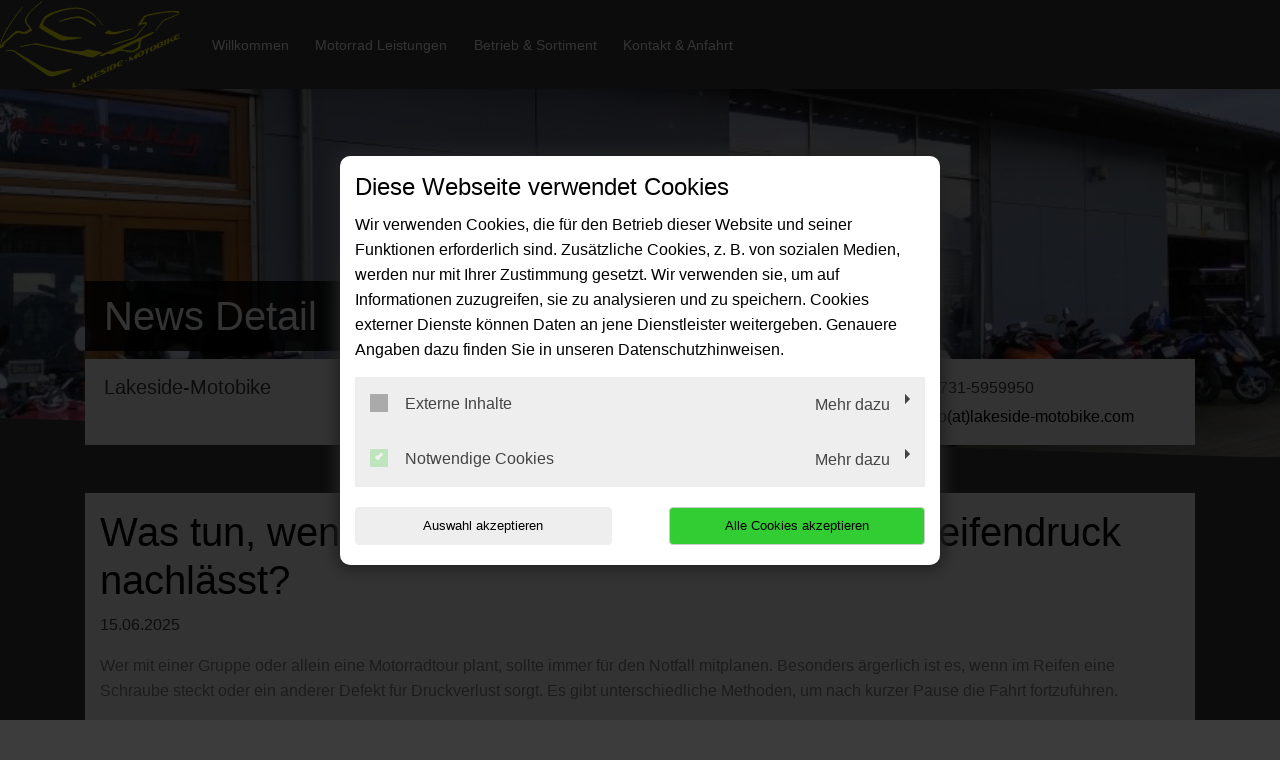

--- FILE ---
content_type: text/html; charset=utf-8
request_url: https://www.lakeside-motobike.com/news/was-tun-wenn-waehrend-der-motorradtour-der-reifendruck-nachlaesst
body_size: 5597
content:
<!DOCTYPE html>
<html lang="de">
<head>

<meta charset="utf-8">
<!-- 
	This website is powered by TYPO3 - inspiring people to share!
	TYPO3 is a free open source Content Management Framework initially created by Kasper Skaarhoj and licensed under GNU/GPL.
	TYPO3 is copyright 1998-2026 of Kasper Skaarhoj. Extensions are copyright of their respective owners.
	Information and contribution at https://typo3.org/
-->




<meta http-equiv="x-ua-compatible" content="IE=edge,chrome=1">
<meta name="generator" content="TYPO3 CMS">
<meta name="description" content="Lakeside-Motobike: News Detail">
<meta name="viewport" content="width=device-width, initial-scale=1">
<meta property="og:title" content="Was tun, wenn während der Motorradtour der Reifendruck nachlässt?">
<meta property="og:type" content="article">
<meta property="og:url" content="http://www.lakeside-motobike.com/news/was-tun-wenn-waehrend-der-motorradtour-der-reifendruck-nachlaesst">
<meta property="og:image" content="http://www.lakeside-motobike.com/fileadmin/XMLReader/pics/Reifenpannenspray_klein.jpg">
<meta property="og:image:width" content="400">
<meta property="og:image:height" content="400">
<meta property="og:description" content="Wer mit einer Gruppe oder allein eine Motorradtour plant, sollte immer für den Notfall mitplanen. Besonders ärgerlich ist es, wenn im Reifen eine Schraube steckt oder ein anderer Defekt für Druckverlust sorgt. Es gibt unterschiedliche Methoden, um nach kurzer Pause die Fahrt fortzuführen. ">
<meta name="twitter:card" content="summary">


<link rel="stylesheet" href="/typo3temp/assets/compressed/merged-cbbcb9ed3ee104f69523da16a423d61e-bacc19e1d980e50d5031567efa62584b.css?1768396853" media="all">
<link href="/_assets/f6ef6adaf5c92bf687a31a3adbcb0f7b/Css/news-basic.css?1715710092" rel="stylesheet" >






<title>News Detail | Lakeside-Motobike</title><link rel="shortcut icon" href="/_assets/5b0e66ed408a33c093004b5f5080051e/Icons/favicon-motorcyle-default.ico" type="image/png" /><meta name="google-site-verification" content="92kvRf_gEJPOc4P4y5I2DMPgBkQYFPzTVnoMfPHAKuY"><script type="application/ld+json"> {"@context": "http://schema.org","@type": "AutomotiveBusiness","name": "","description": "Lakeside-Motobike: News Detail","url": "https://www.lakeside-motobike.com/","image": "https://www.lakeside-motobike.com//fileadmin/user_upload/lakeside-motobike.com/lakeside-motobike-motorradwerkstatt-singen-logo.png","address": {"@type": "PostalAddress","addressLocality": "Singen","postalCode": "78224","streetAddress": "Pfaffenhäule 28"},"telephone": "07731-5959950"}</script>
<link rel="canonical" href="https://www.lakeside-motobike.com/news/was-tun-wenn-waehrend-der-motorradtour-der-reifendruck-nachlaesst"/>
</head>
<body class="page-layout-2">


	
	

	
			<!-- Layout-2 -->
			
    <header>
        

    <nav class="navbar navbar-expand-md navbar-light layout-2">
        <div class="navbar-header">
            
                <div class="contact-container d-block d-md-none">
                    
                    <a href="tel:077315959950">
                        <i class="fas fa-phone-alt"></i>
                    </a>
                </div>
            
            <div class="brand-container d-flex">
                <a href="/" title="Ihre Motorradwerkstatt in Singen (Hohentwiel): ✓ Top-Service ✓ Inspektion ✓ Ölwechsel ✓ Reparaturen ✓ Reifenwechsel ➤ Termin vereinbaren!" >
                    <img src="/fileadmin/user_upload/lakeside-motobike.com/lakeside-motobike-motorradwerkstatt-singen-logo.png" width="300" height="144"   alt="Lakeside-Motobike: Ihre Motorradwerkstatt in Singen (Hohentwiel)" title="Lakeside-Motobike: Ihre Motorradwerkstatt in Singen (Hohentwiel)" >
                </a>
            </div>
            <button class="navbar-toggler" type="button" data-toggle="collapse" data-target="#navbarNavDropdown" aria-controls="navbarNavDropdown" aria-expanded="false" aria-label="Toggle navigation">
                <span class="icon-bar top-bar"></span>
                <span class="icon-bar middle-bar"></span>
                <span class="icon-bar bottom-bar"></span>
            </button>
        </div>
        <div class="collapse navbar-collapse navbar-collapse-2" id="navbarNavDropdown">
            <ul class="navbar-nav "><li class="nav-item"><a href="/">Willkommen</a></li><li class="nav-item dropdown"><a class="dropdown-toggle" href="#" data-toggle="dropdown" aria-expanded="false">Motorrad Leistungen</a><ul class="dropdown-menu"><li class="nav-item"><a href="/leistungen/customizing-und-tuning">Customizing und Tuning</a></li><li class="nav-item"><a href="/leistungen/fehlerdiagnose">Fehlerdiagnose</a></li><li class="nav-item"><a href="/leistungen/hauptuntersuchung">Hauptuntersuchung</a></li><li class="nav-item"><a href="/leistungen/hol-und-bringservice">Hol- und Bringservice</a></li><li class="nav-item"><a href="/leistungen/motorradersatzteile-und-zubehoer">Motorradersatzteile und Zubehör</a></li><li class="nav-item"><a href="/motorrad-leistungen/reifenservice">Reifenservice</a></li><li class="nav-item"><a href="/leistungen/ueberwinterungsservice">Überwinterungsservice</a></li><li class="nav-item"><a href="/leistungen/unfallinstandsetzung">Unfallinstandsetzung</a></li><li class="nav-item"><a href="/leistungen/wartung-und-reparatur">Wartung und Reparatur</a></li></ul></li><li class="nav-item"><a href="/betrieb-sortiment">Betrieb &amp; Sortiment</a></li><li class="nav-item"><a href="/kontakt-anfahrt">Kontakt &amp; Anfahrt</a></li></ul>
        </div>
        
        <div class="nav-contact-person">
            <div class="icon-circle">
                <i class="fas fa-user"></i>
            </div>
            <div>
                
                    <a href="tel:077315959950">
                        07731-5959950
                    </a>
                
                
                    <p>
                        <a href="#" data-mailto-token="ocknvq,kphqBncmgukfg/oqvqdkmg0eqo" data-mailto-vector="2">info(at)lakeside-motobike.com</a>
                    </p>
                
            </div>
        </div>
    </nav>

    </header>

			
    <div class="jumbotron jumbotron-fluid">
        <div class="image-container image-container-layout2" style="background-image:url('/fileadmin/user_upload/lakeside-motobike.com/lakeside-motobike-motorradwerkstatt-singen-start.jpg');">
            <div class="triangle-down-left"></div>
        </div>
        <div class="jumbotron-caption-wrapper">
            <div class="container">

                <div class="jumbotron-caption">
                    <svg xmlns="http://www.w3.org/2000/svg" xmlns:xlink="http://www.w3.org/1999/xlink" x="0px" y="0px"
                         viewBox="0 0 581.7 103.4" preserveAspectRatio="none">
                        <path id="jumbotronHeadlineBg" d="M0,0h581.7L548,103.4H0V0z" />
                    </svg>

                    <header>
                        <div class="h1">News Detail</div>
                    </header>
                </div>

                <div class="jumbotron-contact-wrapper">
                    <div class="jumbotron-company">
                        <div class="h2">
                            
                                Lakeside-Motobike
                            
                        </div>
                    </div>
                    <div class="jumbotron-address">
                        
                            <i class="fas fa-map-marker-alt"></i>
                            
                                    <a title="Adresse anzeigen" target="_blank" href="https://goo.gl/maps/UpedCDCJ2em6PLy5A">
                                        <p>Pfaffenhäule 28</p><p>78224&nbsp;Singen</p>
                                    </a>
                                
                        
                    </div>
                    <div class="jumbotron-contact">
                        <dl>
                            
                                <dt><i class="fas fa-phone-alt"></i></dt>
                                <dd>
                                    <div class="d-none d-sm-block">
                                        <p>07731-5959950</p>
                                    </div>
                                    <a class="d-block d-sm-none" href="tel:077315959950" title="Anrufen">
                                        07731-5959950
                                    </a>
                                </dd>
                            

                            

                            

                            

                            
                                <dt><i class="fas fa-envelope"></i></dt>
                                <dd><a href="#" data-mailto-token="ocknvq,kphqBncmgukfg/oqvqdkmg0eqo" data-mailto-vector="2">info(at)lakeside-motobike.com</a></dd>
                            
                        </dl>
                    </div>
                </div>
            </div>
        </div>
    </div>



			<div class="pt-5 pb-5">
				<div class="d-md-none social-media-wrapper">
					

<ul class="social-media-collection">
    
            <li class="social-media-item anchor">
                <a class="scroll" href="#address"><i class="fas fa-map-marker-alt"></i></a>
            </li>
        
    
            <li class="social-media-item anchor">
                <a class="scroll" href="#openTime"><i class="far fa-clock"></i></a>
            </li>
        
    
    
            <li class="social-media-item facebook">
                <a href="https://www.facebook.com/people/Lakeside-Motobike/100063006590748/" target="_blank" rel="noreferrer"><i class="fab fa-facebook-f" aria-hidden="true"></i></a>
            </li>
        
    
    
    
    
    
    
    
</ul>

				</div>
				
        <div class="main-content main-content-layout-2 subpage">
            <div class="container">
                <div class="col-12 bg-main">
                    
                    
    

            <div id="c182670" class="frame frame-default frame-type-news_newsdetail frame-layout-0">
                
                
                    



                
                
                    



                
                

	
	


	


<div class="news news-single">
	<div class="article" itemscope="itemscope" itemtype="http://schema.org/Article">
		
	
			
			


			<!-- headline -->
			<div class="row">
				<div class="col-12">
					<h1 itemprop="headline">Was tun, wenn während der Motorradtour der Reifendruck nachlässt?</h1>
				</div>
			</div>

			<!-- date -->
			<div class="row">
				<div class="col-12 mb-3">
					<span class="news-list-date">
						<time itemprop="datePublished" datetime="2025-06-15">
							15.06.2025
						</time>
					</span>
				</div>
			</div>

			<!-- teaser -->
			
				<div class="row">
					<div class="col-12 font-weight-bold">
						<div class="teaser-text" itemprop="description">
							<p>Wer mit einer Gruppe oder allein eine Motorradtour plant, sollte immer für den Notfall mitplanen. Besonders ärgerlich ist es, wenn im Reifen eine Schraube steckt oder ein anderer Defekt für Druckverlust sorgt. Es gibt unterschiedliche Methoden, um nach kurzer Pause die Fahrt fortzuführen. </p>
						</div>
					</div>
				</div>
			

			<!-- main part -->
			<div class="row">
				<!-- main text -->
				<div class="col-12 col-md-9" itemprop="articleBody">
					<p><strong>Reifenpannenspray</strong></p>
<p>Die Flüssigkeit wird über das Ventil aus der Dose in den Reifen gepumpt und verklebt das Loch aufgrund des Kontaktes zum Sauerstoff. Der Druck aus der Dose wird gleichzeitig zum leichten Aufpumpen verwendet. Dabei spielt es keine Rolle, ob der Reifen mit oder ohne Schlauch ist.</p>
<p><strong>Reifenpannenset klein</strong></p>
<p>Das Pannenset besteht aus mehreren Teilen. Zuerst wird der Gegenstand aus dem Reifen entfernt und das Loch wird mit dem Werkzeug gereinigt. Anschließend wird der Gummistopfen gemeinsam mit dem Kleber in das Loch eingeführt. Überstehende Reste werden mit dem beigelegten Messer abgeschnitten.</p>
<p><strong>Reifenpannenset groß</strong></p>
<p>Der Vorgang ist ähnlich wie bei der Reifenpannenspraydose. Die Dichtmasse, die in den Reifen gepumpt wird, ist jedoch leistungsfähiger und hält eine Belastung bis zu 80 km/h aus. Beigelegt ist ein kleiner 12 V Kompressor, der für ausreichend Reifenluftdruck sorgt. Das Set lässt sich auch individueller einsetzen. So können auch PKW Reifen oder Wohnwagen Reifen repariert werden. Einziger Nachteil den anderen Systemen gegenüber ist der höhere Platzbedarf. Einmal angewendet, lässt sich auch neues Dichtmittel nachbestellen.</p>
<p>Für das Reifenpannenspray und Reifenpannenset klein gilt, dass die nächste Tankstelle zur vollständigen Reifendruckbefüllung aufgesucht werden sollte. Bei allen Systemen bleibt ein Besuch in der Werkstatt nicht aus, um bei größeren Schäden den Reifen zu wechseln.&nbsp;</p>
				</div>

				<!-- news image -->
				<div class="col-12 col-md-3 text-center">
					
						

	<!-- media files -->
	
		
			



		
				

				<a href="/fileadmin/XMLReader/pics/Reifenpannenspray_klein.jpg" data-toggle="lightbox" data-gallery="gallery-newsMediaElement">
					<img itemprop="image" class="img-fluid" title="Was tun, wenn während der Motorradtour der Reifendruck nachlässt?" alt="Was tun, wenn während der Motorradtour der Reifendruck nachlässt?" src="/fileadmin/XMLReader/pics/Reifenpannenspray_klein.jpg" width="400" height="400" />
				</a>
			
	




		
		
		
		
	


					
				</div>
			</div>

			<!-- Link Back -->
			
				<div class="row">
					<div class="col-12">
						<a href="/">
							Zurück
						</a>
					</div>
				</div>
			


			<div class="newsFooter">
				<p>

					
				</p>
			</div>


			


			
				
				
			

			<!-- related things -->
			<div class="news-related-wrap">
				

				

				

				
			</div>
		

	</div>
</div>



                
                    



                
                
                    



                
            </div>

        


                </div>
            </div>
        </div>
    
			</div>
			
    <footer>
        <div class="triangle-down-left"></div>
        <div class="container">
            <div class="mainfooter">
                <div class="mainfooter-caption">
                    
                    
                </div>

                

<ul class="social-media-collection">
    
            <li class="social-media-item anchor">
                <a class="scroll" href="#address"><i class="fas fa-map-marker-alt"></i></a>
            </li>
        
    
            <li class="social-media-item anchor">
                <a class="scroll" href="#openTime"><i class="far fa-clock"></i></a>
            </li>
        
    
    
            <li class="social-media-item facebook">
                <a href="https://www.facebook.com/people/Lakeside-Motobike/100063006590748/" target="_blank" rel="noreferrer"><i class="fab fa-facebook-f" aria-hidden="true"></i></a>
            </li>
        
    
    
    
    
    
    
    
</ul>

            </div>
            <div class="subfooter">
                <p>&copy; 2026 - Lakeside-Motobike Alle Rechte vorbehalten</p>
                <div>
                    <a href="/kontakt-anfahrt">Kontakt</a>&nbsp;&#124;&nbsp;<a href="/impressum">Impressum</a>&nbsp;&#124;&nbsp;<a href="/datenschutz">Datenschutz</a>
                </div>
            </div>
        </div>
    </footer>

<script src="/typo3temp/assets/compressed/merged-22c60b42f23cbaf3f253eb37cf980d62-f41a672336b967630c2e622ed520123c.js?1768311690"></script>
<script async="async" src="/typo3temp/assets/js/59cb7c5e3fccb968fb36c2e97ef8bf95.js?1768311684"></script>

<style>.contact-container .fas,.panel-default .panel-heading .panel-title, .page-layout-0 h1, .page-layout-1 h1, .page-layout-0 h2, .page-layout-1 h2, .page-layout-0 h3, .page-layout-1 h3, .sidebar.sidebar-layout-1 .panel-body h4,.main header h1,.main header h2,.main header h3,.panel-default dl dt,.media.news .media-heading, .main-content.main-content-layout-1 ul li:before,.modal-body-layout-2 form a,form .modal-body-layout-2 a:hover,form .modal-body-layout-2 a:visited{color:#000000}.sidebar .st1{fill:#000000}.sidebar-image.hu svg{border-color:#000000}.opentimes-layout-2 .panel-default .panel-heading .panel-title{color:#000000!important}.opentimes-layout-2 .st0{fill:#fff;}.opentimes-layout-2 .st1{fill:#000000;}#dv-t3-consent-management-modal h3{color:#000000!important ;}.sidebar-image.hu span{background-color:#000000}.offer h2,.offer h3{color:#000000!important}.panel-default .panel-heading .panel-title,.panel-default .panel-heading,.offer,.media.news .media-object{border-color:#000000}a,.showAll{color:#000000}a:hover,a:focus,.showAll:hover{color:#000000}.btn-primary{background-color:#000000}.btn-primary:hover, .btn-primary:active, .btn-primary:not(:disabled):not(.disabled):active, .btn-primary:focus{background-color:#000000}footer,footer header,.navbar,.nav-contact-person,.jumbotron,.news-list-layout-2 .news,.modal-header-layout-2{background-color:#000000}.jumbotron svg #jumbotronLinearGradient stop{stop-color:#000000}.jumbotron svg #jumbotronHeadlineBg{fill:#000000}footer .triangle-down-left{border-left-color:#000000}header .caption{background-color:rgba(0,0,0,0.85)}header .image-container .caption-angle {border-bottom-color:rgba(0,0,0,0.85)}header h1,header h2,header h3,header p,header .caption,.btn-ghost,.btn-ghost:hover,.btn-ghost:focus,footer,footer a,footer h2,.sidebar .btn-primary,.main .btn-primary{color:#fff}.main-content-layout-1 header h1, .main-content-layout-1 header h2{color:#000000}.btn-ghost, .btn-ghost:hover,.btn-ghost:focus{border-color:#fff}@media (max-width: 991px) {.sidebar,.sidebar a,.sidebar .fa,.sidebar dt,.sidebar .panel-default .panel-heading .panel-title{background-color:#000000}.sidebar.sidebar-layout-1 a, .sidebar.sidebar-layout-1 .panel-default .panel-heading .panel-title{color:#000000}.sidebar,.sidebar a,.sidebar .fa,.sidebar .btn-primary,.main .btn-primary,.sidebar dt,.sidebar .panel-default .panel-heading .panel-title,.sidebar .panel-default dl dt{color:#fff;}.sidebar .modal-dialog a{color:#000000}.sidebar .panel-default .panel-heading .panel-title,.sidebar .panel-default .panel-heading,.sidebar .btn {border-color:#fff}}@media only screen and (min-width: 769px) and (max-width: 991px) {.nav-subpage .navbar-nav{background:#000000}}@media (max-width: 991px) {.sidebar .st1{fill:#000000;}.st0 {fill:#fff;}.sidebar-image.hu svg{border-color:#fff;}}@media (min-width: 768px) {.navbar .navbar-nav > li > a, .navbar .navbar-nav > li > span:first-child{color:#fff;}}@media (max-width: 767px) {.navbar, .navbar.layout-0, .nav-contact-person,.image-container-layout-2 h1::after,.image-container-layout-2 h1::before{background-color:#fff}.navbar .navbar-toggler .icon-bar {background-color:#fffe00}.contact-container .fas, .navbar .navbar-toggler .icon-bar{color:#fffe00}.navbar.navbar-expand-md .navbar-collapse{background-color:#FFFFFF;}#000000}}.page-layout-2 h1, .page-layout-2 h2, .page-layout-2 h3, .page-layout-2 h4, .page-layout-2 h5, .page-layout-2 h6 {color:#ffffff !important;}.page-layout-2 .bg-main h1, .page-layout-2 .bg-main h2, .page-layout-2 .bg-main h3, .page-layout-2 .bg-main h4, .page-layout-2 .bg-main h5, .page-layout-2 .bg-main h6 {color:#000000 !important;}.page-layout-2 .bg-main .offer h2, .page-layout-2 .bg-main .offer h3 {color: #ffffff !important;}</style>
<div id="dv_t3_consent_management_loader" data-pid="114062" data-lang="0-de" data-rootline="{&quot;1&quot;:{&quot;uid&quot;:114079},&quot;0&quot;:{&quot;uid&quot;:114062}}"></div>
<script type="text/javascript"
        src="/_assets/0142376c0d68b0dbc5783aa8e5a5cb77/JavaScript/loadModalContent.js?1726070834">
</script>
</body>
</html>